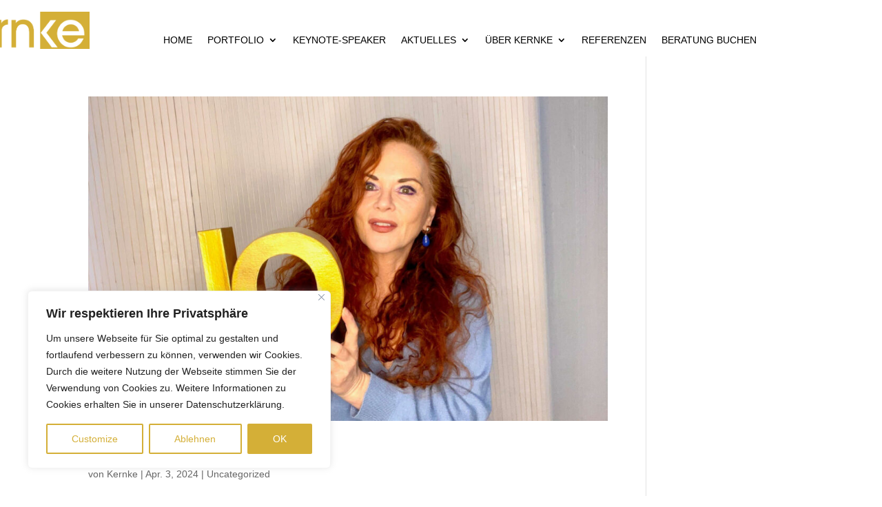

--- FILE ---
content_type: text/css
request_url: https://kernke.de/wp-content/et-cache/global/et-divi-customizer-global.min.css?ver=1749550351
body_size: 587
content:
body,.et_pb_column_1_2 .et_quote_content blockquote cite,.et_pb_column_1_2 .et_link_content a.et_link_main_url,.et_pb_column_1_3 .et_quote_content blockquote cite,.et_pb_column_3_8 .et_quote_content blockquote cite,.et_pb_column_1_4 .et_quote_content blockquote cite,.et_pb_blog_grid .et_quote_content blockquote cite,.et_pb_column_1_3 .et_link_content a.et_link_main_url,.et_pb_column_3_8 .et_link_content a.et_link_main_url,.et_pb_column_1_4 .et_link_content a.et_link_main_url,.et_pb_blog_grid .et_link_content a.et_link_main_url,body .et_pb_bg_layout_light .et_pb_post p,body .et_pb_bg_layout_dark .et_pb_post p{font-size:14px}.et_pb_slide_content,.et_pb_best_value{font-size:15px}@media only screen and (min-width:1350px){.et_pb_row{padding:27px 0}.et_pb_section{padding:54px 0}.single.et_pb_pagebuilder_layout.et_full_width_page .et_post_meta_wrapper{padding-top:81px}.et_pb_fullwidth_section{padding:0}}@font-face{font-family:"OpenSans VariableFont";font-display:swap;src:url(/wp-includes/fonts/OpenSans-VariableFont_wdth,wght.woff2) format("woff2")}mark{color:#d3a200;background:none}*.et_pb_social_media_follow li a{vertical-align:top}.et_pb_scroll_top.et-pb-icon{background-color:#d4af37;;right:14px;border-radius:0!important}.et_pb_scroll_top.et-pb-icon:hover{background-color:#d3a200}.et_pb_gutters3 .et_pb_column_4_4 .et_pb_blog_grid .column.size-1of3,.et_pb_gutters3.et_pb_row .et_pb_column_4_4 .et_pb_blog_grid .column.size-1of3{width:30.88%!important;margin-right:3.4%!important}.et_pb_gutters3 .et_pb_column_4_4 .et_pb_blog_grid .column.size-1of3:nth-child(3n),.et_pb_gutters3.et_pb_row .et_pb_column_4_4 .et_pb_blog_grid .column.size-1of3:nth-child(3n){margin-right:0!important}.nav li ul{border-top:0;box-shadow:3px 3px 4px #e4e4e4!important}body a{color:#d3a200}body a:hover{color:#666666}.et_pb_text h3{padding-bottom:20px}.et_pb_contact_right p input{max-height:42px!important}.et_pb_scroll_top.et-pb-icon{background:#000000;right:14px;border-radius:0!important}.et_pb_scroll_top.et-pb-icon:hover{background:#000000}.bottom-nav{text-align:center;padding-bottom:0px!important;padding-top:30px!important}.bottom-nav li{padding:0 20px!important}.bottom-nav li a:hover{color:#ffffff;opacity:1}#footer-info{float:none;text-align:center}